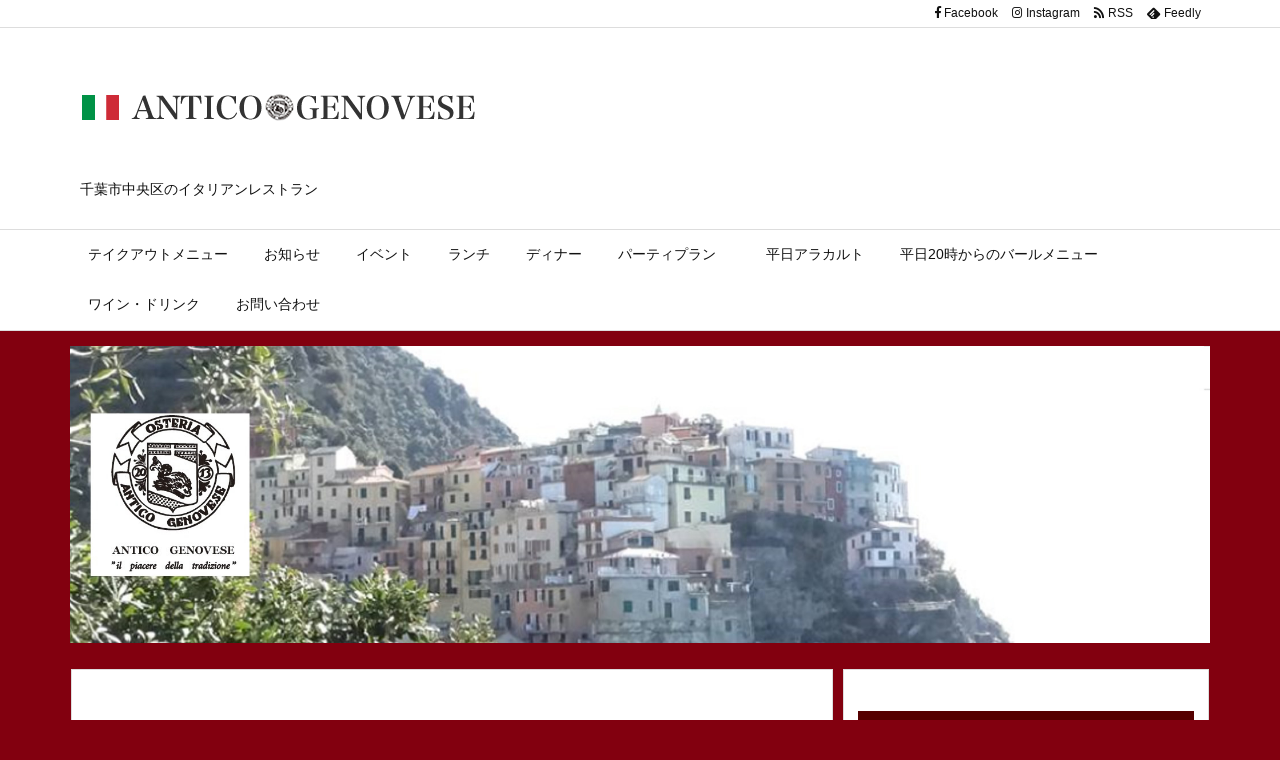

--- FILE ---
content_type: application/javascript
request_url: https://antico-genovese.jp/wp-content/themes/luxeritas/js/luxe.async.min.js?v=1612253317
body_size: -47
content:
(function(d){var n=d.createElement('link');n.async=true;n.defer=true;n.rel='stylesheet';n.href='//antico-genovese.jp/wp-content/themes/luxeritas/style.async.min.css?v=1612253316';if(d.getElementsByTagName('head')[0]!==null){d.getElementsByTagName('head')[0].appendChild(n);}})(document);